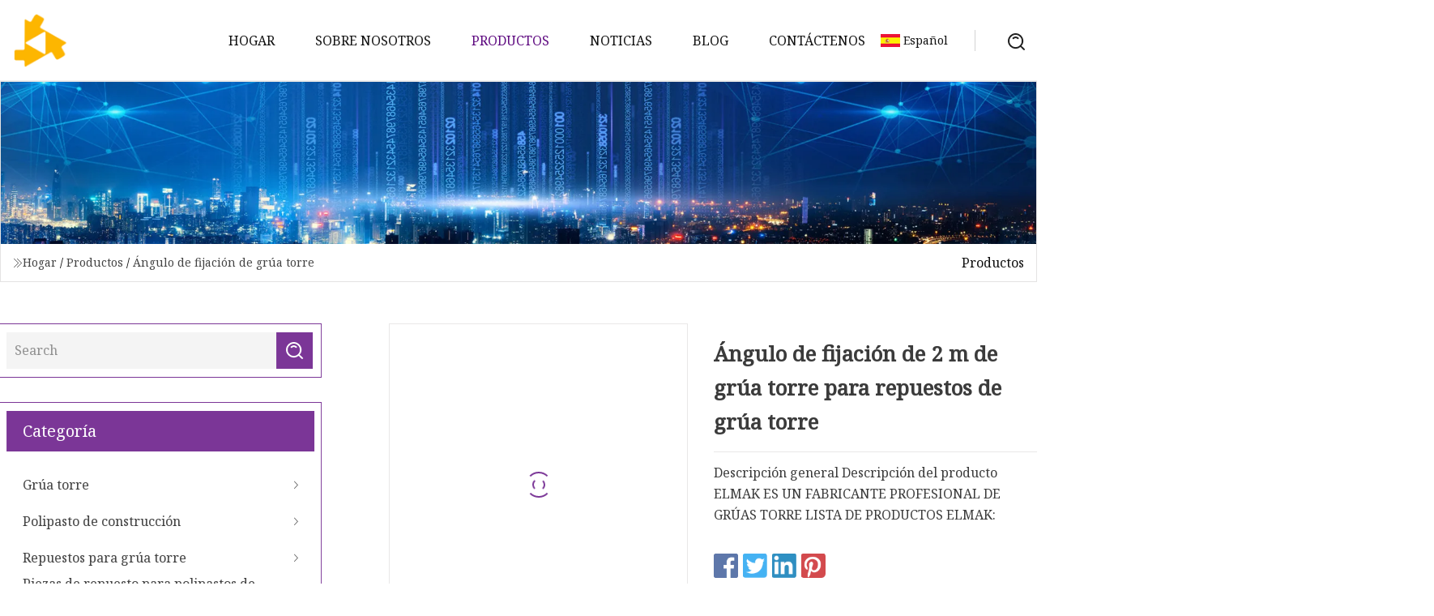

--- FILE ---
content_type: text/html; charset=utf-8
request_url: https://es.latinamericastudios.com/products/2m-fixing-angle-of-tower-crane-for-tower-crane-spare-parts.html
body_size: 7032
content:
<!doctype html>
<html lang="es">
<head>
<meta charset="utf-8" />
<title>Ángulo de fijación de 2 m de grúa torre para repuestos de grúa torre | Grupo de grúas torre de Chongqing</title>
<meta name="description" content="Ángulo de fijación de 2 m de grúa torre para repuestos de grúa torre" />
<meta name="keywords" content="Ángulo de fijación de 2 m de grúa torre para repuestos de grúa torre" />
<meta name="viewport" content="width=device-width, initial-scale=1.0" />
<meta name="application-name" content="Grupo de grúas torre de Chongqing" />
<meta name="twitter:card" content="summary" />
<meta name="twitter:title" content="Ángulo de fijación de 2 m de grúa torre para repuestos de grúa torre | Grupo de grúas torre de Chongqing" />
<meta name="twitter:description" content="Ángulo de fijación de 2 m de grúa torre para repuestos de grúa torre" />
<meta name="twitter:image" content="https://es.latinamericastudios.com/uploads/s/38d8bdfbab5a42958a95cce4454f6887.webp" />
<meta http-equiv="X-UA-Compatible" content="IE=edge" />
<meta property="og:site_name" content="Grupo de grúas torre de Chongqing" />
<meta property="og:type" content="product" />
<meta property="og:title" content="Ángulo de fijación de 2 m de grúa torre para repuestos de grúa torre | Grupo de grúas torre de Chongqing" />
<meta property="og:description" content="Ángulo de fijación de 2 m de grúa torre para repuestos de grúa torre" />
<meta property="og:url" content="https://es.latinamericastudios.com/products/2m-fixing-angle-of-tower-crane-for-tower-crane-spare-parts.html" />
<meta property="og:image" content="https://es.latinamericastudios.com/uploads/s/38d8bdfbab5a42958a95cce4454f6887.webp" />
<link href="https://es.latinamericastudios.com/products/2m-fixing-angle-of-tower-crane-for-tower-crane-spare-parts.html" rel="canonical" />
<link href="https://es.latinamericastudios.com/uploadimg/ico62544.png" rel="shortcut icon" type="image/x-icon" />
<link href="https://fonts.googleapis.com" rel="preconnect" />
<link href="https://fonts.gstatic.com" rel="preconnect" crossorigin />
<link href="https://fonts.googleapis.com/css2?family=Noto+Serif&display=swap" rel="stylesheet" />
<link href="/themes/hestia/toast.css" rel="stylesheet" />
<link href="/themes/hestia/purple/style.css" rel="stylesheet" />
<link href="/themes/hestia/purple/page.css" rel="stylesheet" />
<link href="/themes/hestia/aos.css" rel="stylesheet" />
<script type="application/ld+json">[{"@context":"https://schema.org/","@type":"BreadcrumbList","itemListElement":[{"@type":"ListItem","name":"Hogar","position":1,"item":"https://es.latinamericastudios.com/"},{"@type":"ListItem","name":"Productos","position":2,"item":"https://es.latinamericastudios.com/products.html"},{"@type":"ListItem","name":"&#xC1;ngulo de fijaci&#xF3;n de gr&#xFA;a torre","position":3,"item":"https://es.latinamericastudios.com/tower-crane-fixing-angle.html"},{"@type":"ListItem","name":"Ángulo de fijación de 2 m de grúa torre para repuestos de grúa torre","position":4,"item":"https://es.latinamericastudios.com/products/2m-fixing-angle-of-tower-crane-for-tower-crane-spare-parts.html"}]}]</script>
<script type="text/javascript" src="//info.53hu.net/traffic.js?id=08a984h6ak"></script>
</head>
<body class="index">
<!-- header -->
<header>
  <div class="container">
    <a href="/" class="head-logo" title="Grupo de gr&#xFA;as torre de Chongqing"><img src="/uploadimg/logo62544.png" width="70" height="70" alt="Grupo de gr&#xFA;as torre de Chongqing"><span>Grupo de gr&#xFA;as torre de Chongqing</span></a>
    <div class="menu-btn"><em></em><em></em><em></em></div>
    <div class="head-content">
      <nav class="nav"> 
        <ul>
          <li><a href="/">Hogar</a></li>
          <li><a href="/about-us.html">Sobre nosotros</a></li>
          <li class="active"><a href="/products.html">Productos</a><em class="iconfont icon-xiangxia"></em>
            <ul class="submenu">
              <li><a href="/tower-crane.html">Gr&#xFA;a torre</a></li>
              <li><a href="/construction-hoist.html">Polipasto de construcci&#xF3;n</a></li>
              <li><a href="/tower-crane-spare-parts.html">Repuestos para gr&#xFA;a torre</a></li>
              <li><a href="/construction-hoist-spare-parts.html">Piezas de repuesto para polipastos de construcci&#xF3;n</a></li>
              <li><a href="/climbing-cage.html">Jaula de escalada</a></li>
              <li><a href="/flat-top-tower-crane.html">Gr&#xFA;a torre plana</a></li>
              <li><a href="/electronic-spare-parts.html">Repuestos electr&#xF3;nicos</a></li>
              <li><a href="/luffing-jib-tower-crane.html">Gr&#xFA;a torre con brazo abatible</a></li>
              <li><a href="/tower-crane-mast-section.html">Secci&#xF3;n del m&#xE1;stil de gr&#xFA;a torre</a></li>
              <li><a href="/tower-crane-fixing-angle.html">&#xC1;ngulo de fijaci&#xF3;n de gr&#xFA;a torre</a></li>
              <li><a href="/tower-crane-collar-frame.html">Marco de cuello de gr&#xFA;a torre</a></li>
            </ul>
          </li>
          <li><a href="/news.html">Noticias</a></li>
          <li><a href="/blog.html">Blog</a></li>
          <li><a href="/contact-us.html">Cont&#xE1;ctenos</a></li>
        </ul>
      </nav>
      <div class="head-search"><img src="/themes/hestia/images/search.png" width="21" height="21" alt="search"></div>
      <div class="search-input">
        <input type="text" name="" id="textsearch" placeholder="Keyword">
        <div class="search-btn" onclick="SearchProBtn()"><em class="iconfont icon-search"></em></div>
      </div>
    </div>
    <div class="languagelist">
      <div class="languagelist-title"><img src="/themes/hestia/images/language/es.png" alt="es"><span>Espa&#xF1;ol</span></div>
      <div class="languagelist-drop"><span class="languagelist-arrow"></span>
        <ul class="languagelist-wrap">
           <li class="languagelist-active"><a href="https://es.latinamericastudios.com/products/2m-fixing-angle-of-tower-crane-for-tower-crane-spare-parts.html"><img src="/themes/hestia/images/language/es.png" width="24" height="16" alt="Espa&#xF1;ol" title="es">Espa&#xF1;ol</a></li>
                                    <li>
                                        <a href="https://www.latinamericastudios.com/products/2m-fixing-angle-of-tower-crane-for-tower-crane-spare-parts.html">
                                            <img src="/themes/hestia/images/language/en.png" width="24" height="16" alt="English" title="en">
                                            English
                                        </a>
                                    </li>
                                    <li>
                                    <a href="https://fr.latinamericastudios.com/products/2m-fixing-angle-of-tower-crane-for-tower-crane-spare-parts.html">
                                            <img src="/themes/hestia/images/language/fr.png" width="24" height="16" alt="Français" title="fr">
                                            Français
                                        </a>
                                    </li>
                                    <li>
                                    <a href="https://de.latinamericastudios.com/products/2m-fixing-angle-of-tower-crane-for-tower-crane-spare-parts.html">
                                            <img src="/themes/hestia/images/language/de.png" width="24" height="16" alt="Deutsch" title="de">
                                            Deutsch
                                        </a>
                                    </li>
                                    <li>
                                        <a href="https://it.latinamericastudios.com/products/2m-fixing-angle-of-tower-crane-for-tower-crane-spare-parts.html">
                                            <img src="/themes/hestia/images/language/it.png" width="24" height="16" alt="Italiano" title="it">
                                            Italiano
                                        </a>
                                    </li>
                                    <li>
                                    <a href="https://pt.latinamericastudios.com/products/2m-fixing-angle-of-tower-crane-for-tower-crane-spare-parts.html">
                                            <img src="/themes/hestia/images/language/pt.png" width="24" height="16" alt="Português" title="pt">
                                            Português
                                        </a>
                                    </li>
                                    <li>
                                    <a href="https://ja.latinamericastudios.com/products/2m-fixing-angle-of-tower-crane-for-tower-crane-spare-parts.html"><img src="/themes/hestia/images/language/ja.png" width="24" height="16" alt="日本語" title="ja"> 日本語</a>
                                    </li>
                                    <li>
                                    <a href="https://ko.latinamericastudios.com/products/2m-fixing-angle-of-tower-crane-for-tower-crane-spare-parts.html"><img src="/themes/hestia/images/language/ko.png" width="24" height="16" alt="한국어" title="ko"> 한국어</a>
                                    </li>
                                    <li>
                                    <a href="https://ru.latinamericastudios.com/products/2m-fixing-angle-of-tower-crane-for-tower-crane-spare-parts.html"><img src="/themes/hestia/images/language/ru.png" width="24" height="16" alt="Русский" title="ru"> Русский</a>
                                    </li>
        </ul>
      </div>
    </div>
  </div>
</header>
<!-- header -->
<!-- main -->
<main>
  <section class="products-banner">
    <div class="products-banner-content"><img src="/themes/hestia/images/inner-banner.webp" class="products-banner-img" alt="banner">
      <div class="container products-banner-crumbs">
        <div><em class="iconfont icon-jiantou1"></em><a href="/" class="products-banner-crumbs-title">Hogar</a> / <a href="/products.html" class="products-banner-crumbs-title">Productos</a> / <a href="/tower-crane-fixing-angle.html" class="products-banner-crumbs-title">&#xC1;ngulo de fijaci&#xF3;n de gr&#xFA;a torre</a></div>
        <div class="products-banner-crumbs-right"><span>Productos</span></div>
      </div>
    </div>
  </section>
  <section class="product-details">
    <div class="container product-details-content">
      <div class="product-list-left" data-aos="fade-right" data-aos-duration="900">
        <div class="product-left-top">
          <input type="text" name="" id="textsearch" placeholder="Search">
          <div class="product-left-top-search" onclick="SearchProBtn()"><img src="/themes/hestia/images/page-search.webp" alt="pageSearch"></div>
        </div>
        <div class="product-left-center">
          <div>Categor&#xED;a</div>
          <ul>
              <li><a href="/tower-crane.html">Grúa torre<em class="iconfont icon-jinrujiantou"></em></a></li>
              <li><a href="/construction-hoist.html">Polipasto de construcción<em class="iconfont icon-jinrujiantou"></em></a></li>
              <li><a href="/tower-crane-spare-parts.html">Repuestos para grúa torre<em class="iconfont icon-jinrujiantou"></em></a></li>
              <li><a href="/construction-hoist-spare-parts.html">Piezas de repuesto para polipastos de construcción<em class="iconfont icon-jinrujiantou"></em></a></li>
              <li><a href="/climbing-cage.html">Jaula de escalada<em class="iconfont icon-jinrujiantou"></em></a></li>
              <li><a href="/flat-top-tower-crane.html">Grúa torre plana<em class="iconfont icon-jinrujiantou"></em></a></li>
              <li><a href="/electronic-spare-parts.html">Repuestos electrónicos<em class="iconfont icon-jinrujiantou"></em></a></li>
              <li><a href="/luffing-jib-tower-crane.html">Grúa torre con brazo abatible<em class="iconfont icon-jinrujiantou"></em></a></li>
              <li><a href="/tower-crane-mast-section.html">Sección del mástil de grúa torre<em class="iconfont icon-jinrujiantou"></em></a></li>
              <li class="list-active"><a href="/tower-crane-fixing-angle.html">Ángulo de fijación de grúa torre<em class="iconfont icon-jinrujiantou"></em></a></li>
              <li><a href="/tower-crane-collar-frame.html">Marco de cuello de grúa torre<em class="iconfont icon-jinrujiantou"></em></a></li>
          </ul>
        </div>
        <div class="product-left-bottom">
          <div>Productos Recomendados</div>
          <ul>
            <li><a href="/products/tower-crane-spare-parts-l46a1-mast-section.html" class="lazy-wrap"><img data-src="/uploads/s/02919c8ab1b84187b2c18ef17c7499ef.webp" class="lazy" alt="Secci&#xF3;n del m&#xE1;stil de repuestos de gr&#xFA;a torre L46A1">
              <div class="lazy-load">
                <div></div>
                <div></div>
              </div>
            </a></li>
            <li><a href="/products/high.html" class="lazy-wrap"><img data-src="/uploads/s/e0fb03602cff4253b920b3ed07cc2c02.webp" class="lazy" alt="Alto">
              <div class="lazy-load">
                <div></div>
                <div></div>
              </div>
            </a></li>
            <li><a href="/products/construction-luffing-jib-top-slewing-cranes-topkit-tower-crane.html" class="lazy-wrap"><img data-src="/uploads/s/ab8e36742dab4d8d830bc266bde49d7c.webp" class="lazy" alt="Gr&#xFA;as giratorias con brazo abatible para construcci&#xF3;n Gr&#xFA;a torre Topkit">
              <div class="lazy-load">
                <div></div>
                <div></div>
              </div>
            </a></li>
            <li><a href="/products/factory-price-zoomlion-luffing.html" class="lazy-wrap"><img data-src="/uploads/s/e8884c8f57c343ddb7635bbfd03b2625.webp" class="lazy" alt="Precio de f&#xE1;brica Zoomlion Luffing">
              <div class="lazy-load">
                <div></div>
                <div></div>
              </div>
            </a></li>
            <li><a href="/products/l125.html" class="lazy-wrap"><img data-src="/uploads/s/4f62e3cd5d6f4a44847e83feb5a7679d.webp" class="lazy" alt="L125">
              <div class="lazy-load">
                <div></div>
                <div></div>
              </div>
            </a></li>
            <li><a href="/products/fixing-angles-for-tower-crane.html" class="lazy-wrap"><img data-src="/uploads/s/0694748c19d84220a5e419ce07d85535.webp" class="lazy" alt="&#xC1;ngulos de fijaci&#xF3;n para gr&#xFA;a torre">
              <div class="lazy-load">
                <div></div>
                <div></div>
              </div>
            </a></li>
          </ul>
        </div>
      </div>
      <div class="product-details-right" data-aos="fade-left" data-aos-duration="900">
        <div class="details-right-top">
          <div class="details-r-top-left lazy-wrap"><img data-src="/uploads/s/38d8bdfbab5a42958a95cce4454f6887.webp" class="lazy" alt="&#xC1;ngulo de fijaci&#xF3;n de 2 m de gr&#xFA;a torre para repuestos de gr&#xFA;a torre">
            <div class="lazy-load">
              <div></div>
              <div></div>
            </div>
          </div>
          <div class="details-r-top-right">
            <h1 class="pro-title">Ángulo de fijación de 2 m de grúa torre para repuestos de grúa torre</h1>
            <div class="pro-theme">Descripción general Descripción del producto ELMAK ES UN FABRICANTE PROFESIONAL DE GRÚAS TORRE LISTA DE PRODUCTOS ELMAK:</div>
            <div class="sharewrap"></div>
            <div class="pro-btn-list"><a href="#sendinquiry" class="inquiry-btn">Enviar Consulta</a></div>
          </div>
        </div>
        <div class="details-right-center">Overview                                                            <h5>Información básica.</h5><table width="100%" border="1" cellpadding="0" cellspacing="0" class="table"><tbody><tr><td>N º de Modelo.</td><td>2m</td></tr><tr><td>Especificación</td><td>L46A1/L68A1/L68B1/L68B2/132HC/154EC/120HC/290HC/25</td></tr><tr><td>Marca comercial</td><td>ELMAK</td></tr><tr><td>Origen</td><td>Porcelana</td></tr><tr><td>Código hs</td><td>843149</td></tr><tr><td>Capacidad de producción</td><td>5000 juegos/año</td></tr></tbody></table><h5>Descripción del Producto</h5><p>Descripción del Producto</p><p><br></p><p>ELMAK ES UN FABRICANTE PROFESIONAL DE GRÚA TORRE<br>LISTA DE PRODUCTOS ELMAK:Grúas de cabeza de martilloGrúas de techo planoGrúas torre abatiblesElevador de pasajerosPlataforma suspendidaRepuestos</p><p><br>RECAMBIOS ELMAK<br>CARACTERÍSTICAS<br>ELMAK CRANE tiene un centro de repuestos para grúas torre ONE-STOP, que suministra repuestos para todas las demás marcas famosas, excepto para la grúa ELMAK.</p><p><img src="/uploads/p/1c403158f7a441bbbed3f29a37d2e23e.webp" alt="2m Fixing Angle of Tower Crane for Tower Crane Spare Parts" width="830px"></p>Parametros del producto<p> Estos repuestos incluyen todo tipo de ángulos de fijación, tramos de mástil, pasadores, escaleras, coronas de orientación, motores, cajas de cambios, piñones, finales de carrera, cabrestantes, cables metálicos, cables eléctricos, finales de carrera, contactores, poleas, rodillos, RCV, VAC. , OMD, HRCV, cepillos, etc. Los ángulos fijos se utilizan ampliamente en grúas torre, podemos suministrar ángulos de fijación de secciones de 1,6 m y ángulos de fijación de secciones de 2,0 m. El ángulo de fijación se utiliza para 2x2x7,5 my 1,6x1,6x7,5 m.  Sección del mástil de la base. El ángulo de fijación adopta principalmente el ángulo de acero, la parte inferior de los ángulos de fijación está enterrada en la base de concreto y la parte superior del ángulo de fijación se conecta con la sección del mástil de la base. Podemos suministrar ángulos de fijación para todo tipo de grúas torre.  Generalmente, fabricamos los siguientes tipos de ángulos de fijación. Los ángulos fijos se utilizan ampliamente en grúas torre, podemos suministrar ángulos de fijación de secciones de 1,6 m y ángulos de fijación de secciones de 2,0 m. Estamos especializados en piezas de grúas torre y secciones de mástil.  marco de anclaje, ángulo de fijación, pasador, perno, varios mecanismos, ensamblaje y repuestos, caja de control, caja de resistencia y repuestos, sala de transmisión y repuestos, cable, polea, cable, etc.</p><table><colgroup><col><col></colgroup><tbody><tr><td>Nombre de la pieza</td><td>Ángulo de fijación de grúa torre</td></tr><tr><td>Solicitud</td><td>Grúa torre ELMAK</td></tr><tr><td>Modelo</td><td>L46A1/L68A1/L68B1/L68B2/132HC/154EC/120HC/290HC/256HC</td></tr><tr><td>Tamaño del pasador</td><td>D50mm/D55mm</td></tr><tr><td>Material</td><td>Q345B,Q235B</td></tr><tr><td>Accesorios</td><td>incluyendo pernos de pasador de juego completo</td></tr></tbody></table>Nuestras ventajas<p>SISTEMA DE CONTROL DE CALIDAD</p><p> ISO 9001 se implementa estrictamente en todo el proceso de fabricación.  Los productos ELMAK cuentan con todos los certificados necesarios y cumplen con las normas y códigos internacionales pertinentes.</p><p>REPUESTOS EN STOCK</p><p> Nos aseguramos de que los repuestos que los clientes de ELMAK necesitan estén en stock en su país o puedan entregarse con servicios de correo urgente.  Todos los componentes eléctricos se compran únicamente a proveedores europeos verificados.</p><p>GARANTÍA EXTENDIDA</p><p>Nos enorgullecemos de fabricar productos de alta calidad y ofrecemos una garantía extendida para las grúas ELMAK como parte del acuerdo de servicio para servicios de mantenimiento y reparación.</p><p>PINTURA PERSONALIZADA</p><p>La pintura de su grúa torre ELMAK se puede personalizar para adaptarse al color de su empresa y brindar protección adicional para condiciones climáticas exigentes.</p> Perfil de la empresa Fundada en 2003, ELMAK es un fabricante de grúas torre de rápido crecimiento, cuya reputación se ha basado en una fabricación ágil, un servicio confiable y precios competitivos. Estamos dedicados a encontrar las mejores soluciones para nuestros clientes, mejorar la eficiencia y confiabilidad de la producción y ahorrar en la construcción. Coste, introduzca y aplique las últimas tecnologías en nuestros productos. Elmak ofrece la serie completa de maquinaria de construcción de alta calidad y soluciones generales para obras de construcción.  Nos hemos convertido en un socio confiable en el campo del diseño, estimación de costos, fabricación, venta, alquiler, mantenimiento, montaje y servicios postventa de grúas torre para empresas constructoras en más de 20 países. Estamos en una era de cambios, y el cambio es oportunidad.  Debemos tener confianza estratégica y mejorar nuestra capacidad de adaptación.  No podemos aferrarnos a lo que ha funcionado o a lo que hemos ganado, porque el éxito pasado no es un indicador fiable del futuro.  Al final, una larga lista de logros podría terminar en nada más que un epitafio.  Este es un hecho vital que debemos reconocer.  En el futuro, debemos perfeccionar nuestras habilidades, dar un paso al frente y aspirar a las estrellas.  Me gustaría agradecer a nuestros clientes y socios por su continua confianza y apoyo. Sigamos trabajando estrechamente, reuniendo a nuestras mejores mentes para construir un mundo mejor conectado. Prestamos atención individual a cada detalle para garantizar que nuestros clientes sean atendidos cuidadosamente. por una gestión profesional y personal bien capacitado.  Desde la planificación conceptual hasta el suministro y la gestión continua, adaptamos nuestro paquete para satisfacer la demanda moderna.<br><p>NUESTRA FÁBRICA</p><p>En ELMAK hemos unido un equipo experimentado de diseñadores e ingenieros para crear y fabricar productos innovadores de alta calidad, que cumplen plenamente con los estándares internacionales.</p><p> Tenemos un estricto control de calidad y prestamos mucha atención a la seguridad.  Todas las materias primas se compran únicamente a proveedores confiables y los especialistas las controlan cuidadosamente.</p><p>PROCESO DE MANUFACTURA</p><ol><li><p>Diseño y análisis 3D antes del dibujo de producción;</p></li><li><p>cálculo ANSYS;</p></li><li><p>Prueba y verificación del resultado del cálculo;</p></li><li><p>Inspección de materias primas y control de calidad de fabricación estrictamente de acuerdo con el estándar ISO9000;</p></li><li><p>Máquina de soldadura robotizada y máquina de corte automática;</p></li><li><p>Línea de pintura con primera capa anticorrosión y dos capas superficiales después del arenado;</p></li><li><p>Solución de embalaje para mejorar la protección y facilitar el transporte.</p></li></ol><br>Embalaje y envío Nuestros servicios<p>VENTAS</p><p> Las grúas torre Elmak están disponibles en variedades de cabeza de martillo, punta plana y pluma abatible con diferentes alturas de gancho, longitudes de pluma y capacidades. ¿No está seguro de qué grúa elegir?  Cuéntanos tus requerimientos y te ayudaremos a seleccionar la grúa torre más adecuada según las necesidades de tu obra.</p><p>INSTALACIÓN/DESMONTAJE</p><p> El equipo de servicio local de ELMAK siempre está a su disposición para ayudarle y consultarle durante el montaje/desmontaje de la grúa torre. ¿Necesita más ayuda?  Se puede designar a un ingeniero de servicio in situ para que supervise su proyecto como nuestro servicio de valor agregado.</p>Our projects</div>
        <div class="details-right-bottom">
          <div class="details-right-bottom-page">
            <a href="/products/fixing-angles-for-tower-crane.html">Anterior: Ángulos de fijación para grúa torre</a>
            <a href="/products/luffing.html">Pr&#xF3;ximo: orzar</a>
          </div>
          <div class="product-describe" id="sendinquiry">Enviar Consulta</div>
          <div class="details-right-bottom-inqurey">
          <input type="hidden" name="domain" id="in-domain" value="es.latinamericastudios.com">
            <div class="details-b-inquiry-input">
              <input type="text" name="" id="in-name" placeholder="Your Name:">
              <input type="text" name="" id="in-email" placeholder="Your Email:">
            </div>
            <div class="details-b-inquiry-text">
              <textarea name="" id="in-content" placeholder="Content*:"></textarea>
            </div>
          </div>
          <div class="product-describe-sub" onclick="SendInquiry()">Enviar</div>
        </div>
      </div>
    </div>
  </section>
</main>

<!-- main -->
<!-- footer -->
<footer class="footer">
  <div class="container footer-top">
    <div class="footer-content footer-left" data-aos="fade-up" data-aos-duration="900">
      <p class="footer-item-title">Navegacion rapida</p>
      <span class="wrie"></span>
      <ul>
        <li><a href="/"><em class="iconfont icon-jinrujiantou"></em>Hogar</a></li>
        <li><a href="/about-us.html"><em class="iconfont icon-jinrujiantou"></em>Sobre nosotros</a></li>
        <li><a href="/products.html"><em class="iconfont icon-jinrujiantou"></em>Productos</a></li>
        <li><a href="/news.html"><em class="iconfont icon-jinrujiantou"></em>Noticias</a></li>
        <li><a href="/blog.html"><em class="iconfont icon-jinrujiantou"></em>Blog</a></li>
        <li><a href="/contact-us.html"><em class="iconfont icon-jinrujiantou"></em>Cont&#xE1;ctenos</a></li>
        <li><a href="/sitemap.xml"><em class="iconfont icon-jinrujiantou"></em>mapa del sitio</a></li>
      </ul>
    </div>
    <div class="footer-content footer-center" data-aos="fade-up" data-aos-duration="1000">
      <p class="footer-item-title">Producto</p>
      <span class="wrie"></span>
      <div class="footer-center-content">
        <ul class="footer-center-content-left">
          <li><a href="/tower-crane.html"><em class="iconfont icon-jinrujiantou"></em>Gr&#xFA;a torre</a></li>
          <li><a href="/construction-hoist.html"><em class="iconfont icon-jinrujiantou"></em>Polipasto de construcci&#xF3;n</a></li>
          <li><a href="/tower-crane-spare-parts.html"><em class="iconfont icon-jinrujiantou"></em>Repuestos para gr&#xFA;a torre</a></li>
          <li><a href="/construction-hoist-spare-parts.html"><em class="iconfont icon-jinrujiantou"></em>Piezas de repuesto para polipastos de construcci&#xF3;n</a></li>
          <li><a href="/climbing-cage.html"><em class="iconfont icon-jinrujiantou"></em>Jaula de escalada</a></li>
          <li><a href="/flat-top-tower-crane.html"><em class="iconfont icon-jinrujiantou"></em>Gr&#xFA;a torre plana</a></li>
          <li><a href="/electronic-spare-parts.html"><em class="iconfont icon-jinrujiantou"></em>Repuestos electr&#xF3;nicos</a></li>
          <li><a href="/luffing-jib-tower-crane.html"><em class="iconfont icon-jinrujiantou"></em>Gr&#xFA;a torre con brazo abatible</a></li>
          <li><a href="/tower-crane-mast-section.html"><em class="iconfont icon-jinrujiantou"></em>Secci&#xF3;n del m&#xE1;stil de gr&#xFA;a torre</a></li>
          <li><a href="/tower-crane-fixing-angle.html"><em class="iconfont icon-jinrujiantou"></em>&#xC1;ngulo de fijaci&#xF3;n de gr&#xFA;a torre</a></li>
        </ul>
      </div>
    </div>
    <div class="footer-content footer-right" data-aos="fade-up" data-aos-duration="1100">
      <p class="footer-item-title">Empresa socia</p>
      <span class="wrie"></span>
      <ul>
<li><a href="https://es.shj-carbon.com/" target="_blank">China  Grafito  Material,  Grafito  Productos,  Vac&#xED;o  Horno  Servicio  Proveedores,  Fabricantes,  F&#xE1;brica  -  SHUNGJI</a></li>      </ul>
    </div>
  </div>
  <div class="container footer-bottom">
    <ul>
      <li><a href="/products.html" rel="nofollow" title="facebook"><em class="iconfont icon-facebook"></em></a></li>
      <li><a href="/products.html" rel="nofollow" title="twitter"><em class="iconfont icon-twitter-fill"></em></a></li>
      <li><a href="/products.html" rel="nofollow" title="pinterest"><em class="iconfont icon-pinterestpinterest30"></em></a></li>
      <li><a href="/products.html" rel="nofollow" title="linkedin"><em class="iconfont icon-linkedin"></em></a></li>
      <li><a href="/products.html" rel="nofollow" title="TikTok"><em class="iconfont icon-icon_TikTok"></em></a></li>
      <li><a href="/products.html" rel="nofollow" title="youtube"><em class="iconfont icon-youtube"></em></a></li>
    </ul>
    <p>Copyright &copy; es.latinamericastudios.com, Todos los derechos reservados.&nbsp;&nbsp;<a href="/privacy-policy.html">Privacy Policy</a></p>
    <p>Correo electr&#xF3;nico <a href="mail:anna@latinamericastudios.com" target="_blank"><span class="__cf_email__" data-cfemail="32535c5c53725e53465b5c535f57405b5153414647565b5d411c515d5f">[email&#160;protected]</span></a></p>
  </div>
  <div class="gotop"><span>TOP</span></div>
</footer>
<!-- footer -->
 
<!-- script --> 
<script data-cfasync="false" src="/cdn-cgi/scripts/5c5dd728/cloudflare-static/email-decode.min.js"></script><script src="/themes/hestia/js/axios.min.js"></script>
<script src="/themes/hestia/js/jq.3.6.1.js"></script>
<script src="/themes/hestia/js/aos.js"></script>
<script src="/themes/hestia/js/share.js"></script>
<script src="/themes/hestia/js/lazyload.js"></script>
<script src="/themes/hestia/js/totast.js"></script>
<script src="/themes/hestia/js/sub.js"></script>
<script src="/themes/hestia/js/head.js"></script>
<script defer src="https://static.cloudflareinsights.com/beacon.min.js/vcd15cbe7772f49c399c6a5babf22c1241717689176015" integrity="sha512-ZpsOmlRQV6y907TI0dKBHq9Md29nnaEIPlkf84rnaERnq6zvWvPUqr2ft8M1aS28oN72PdrCzSjY4U6VaAw1EQ==" data-cf-beacon='{"version":"2024.11.0","token":"0aac20d6d8be4abb98b966cb1132af73","r":1,"server_timing":{"name":{"cfCacheStatus":true,"cfEdge":true,"cfExtPri":true,"cfL4":true,"cfOrigin":true,"cfSpeedBrain":true},"location_startswith":null}}' crossorigin="anonymous"></script>
</body>
</html>


--- FILE ---
content_type: application/javascript
request_url: https://es.latinamericastudios.com/jk23cp0w7g0qw968a52o?c=x7q88m5u
body_size: -223
content:
var id = "ab4adeddd191db0cfabd4a8d7e2f6e69";
        
